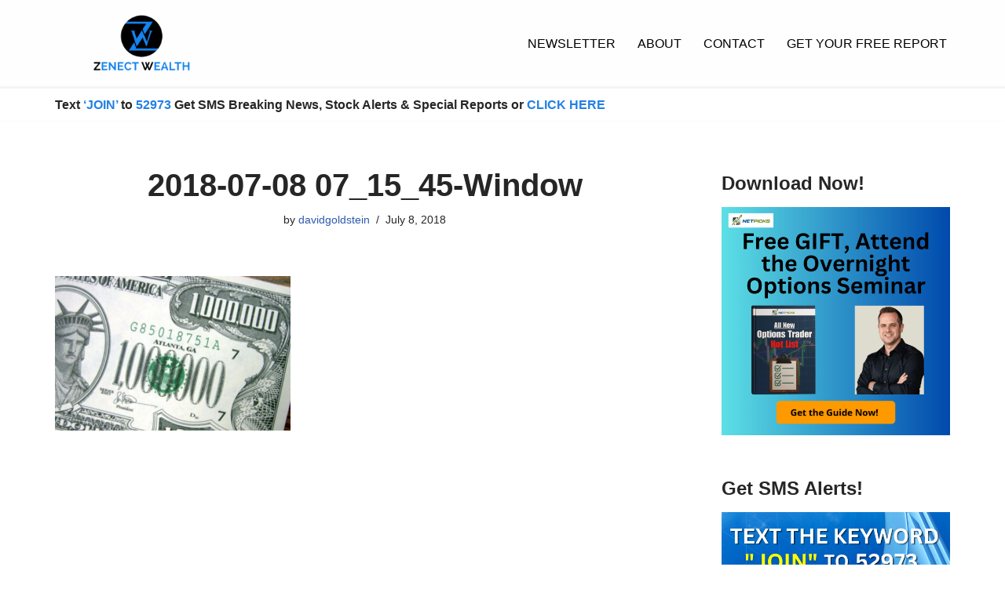

--- FILE ---
content_type: text/css
request_url: https://www.zenectwealth.com/wp-content/plugins/pretty-link-product-displays/css/pd-main.css?ver=2.0.3
body_size: 1154
content:
/* Font Faces */
@font-face {
  font-family: "Inter";
  font-style: normal;
  font-weight: 400;
  font-display: swap;
  src: url("../fonts/inter/Inter-Regular.otf") format("opentype");
}

@font-face {
  font-family: "Inter";
  font-style: normal;
  font-weight: 700;
  font-display: swap;
  src: url("../fonts/inter/Inter-Bold.otf") format("opentype");
}

/* Product Display Elements */
#prli_pd_badge_text {
  display: inline-block;
  padding: 10px;
  background-color: #ffab0a;
  color: #fff;
  font-family: 'Inter', sans-serif;
  font-size: 14px;
  border-radius: 0px 0px 8px 8px;
}

#prli_pd_title,
#prli_pd_price {
  color: #363636;
}

#prli_pd_title {
  padding: 0 !important;
  font-size: 32px !important;
  font-family: 'Inter', sans-serif;
  font-weight: 700;
  margin: 0 !important;
  margin-bottom: 15px !important;
}

#prli_pd_price {
  font-size: 16px;
  font-weight: 700;
  font-family: 'Inter', sans-serif;
  margin: 0 !important;
  margin-bottom: 15px !important;
}

#prli_pd_affiliate_disclosure {
  color: #9c9c9c;
  font-family: 'Inter', sans-serif;
  font-size: 10px;
  font-weight: 400;
  font-style: italic;
  margin-top: 15px;
}

.prli-pd-description-text {
  border-top: 1px solid #ccc;
  border-bottom: 1px solid #ccc;
  padding: 8px 0;
  color: #828282;
  font-size: 15px;
  font-weight: 400;
  font-family: 'Inter', sans-serif;
}

.prli-pd-description-text p {
  margin: 0;
  font-size: 15px;
}

.prli-pd-description-text ul {
  padding: 0 0 0 25px;
  margin: 5px 0 5px 10px;
  list-style-type: disc;
}

.prli-pd-description-text li {
  margin: 0 0 5px 0;
  display: list-item;
}

.prli-pd-btns .prli-pd-btn {
  border-radius: 5px;
  text-decoration: none;
  cursor: pointer;
  padding: 10px 24px;
  font-family: 'Inter', sans-serif;
  font-weight: 700;
  font-size: 16px;
  color: #fff;
  margin-right: 10px;
}

.prli-pd-btns {
  display: flex;
  margin-top: 15px;
}

.prli-pd-main-wrapper {
  margin: 20px 25px 20px 0px;
  display: flex;
  word-wrap: break-word;
}

.prli-pd-image {
  flex: 0 0 40%;
  max-width: 40%;
  padding-right: 15px;
}

.prli-pd-content {
  flex: 0 0 60%;
  max-width: 60%;
}

.prli-pd-single .prli-pd-content {
  margin: auto;
}

.prli-pd-image img {
  max-width: 100% !important;
  height: auto;
  max-height: 300px;
  overflow: hidden;
  display: block;
  margin: 0 auto;
  object-fit: contain;
}

/* Media Queries */
@media screen and (max-width: 860px) {
  .prli-pd-main-wrapper {
    flex-direction: column;
  }

  .prli-pd-image,
  .prli-pd-content {
    flex: 0 0 100%;
    max-width: 100%;
  }

  .prli-pd-single .prli-pd-content {
    margin: 0 auto;
    margin-top: 20px;
  }

  .prli-pd-btns {
    justify-content: center;
    flex-direction: column;
    text-align: center;
  }

  .prli-pd-btns .prli-pd-btn {
    padding: 8px 12px;
    font-size: 15px;
  }

  .prli-pd-btns .prli-pd-btn:not(:last-of-type) {
    margin-bottom: 15px;
  }
}
.prli-pd-spinner-wrap{
  display: none;
}
.prli-pd-overlay {
  position: fixed;
  top: 0;
  left: 0;
  width: 100%;
  height: 100%;
  background-color: rgba(0, 0, 0, 0.5);
  display: flex;
  justify-content: center;
  align-items: center;
  z-index: 9999;
}

.prli-pd-spinner {
  border: 4px solid rgba(255, 255, 255, 0.3);
  border-top: 4px solid #ffffff;
  border-radius: 50%;
  width: 80px;
  height: 80px;
  animation: spin 1s linear infinite; /* Rotation animation */
}

@keyframes spin {
  0% { transform: rotate(0deg); }
  100% { transform: rotate(360deg); }
}

.prli-pd-spinner-message {
  color: white;
  font-size: 20px;
}
.prli-pd-spinner-content{
  display: flex;
  flex-direction: column;
  align-items: center;
}
.post-type-pretty-link-product .tooltip-inner,
.tooltipster-box .tooltipster-content {
  background-color: #e1e1e1;
  color: #000;
  font-weight: 500;
  padding: 10px 19px;
}
.post-type-pretty-link-product .tooltip .tooltip-arrow::before, .tooltipster-sidetip.tooltipster-borderless.tooltipster-top .tooltipster-arrow-border {
  border-top-color: #e1e1e1;
  border-bottom-color: #e1e1e1;
}

--- FILE ---
content_type: text/css
request_url: https://www.zenectwealth.com/wp-content/plugins/pretty-link-product-displays/css/pd-themes.css?ver=2.0.3
body_size: 185
content:
/* Product Display - Basic Theme */
div.prli-prdt-theme-basic {
  border-radius: 24px;
  background-color: #fff;
  border: 1px solid #ccc;
  box-shadow: 0px 0px 23px rgba(0, 0, 0, 0.1);
}

/* Product Display - Boxed Theme */
div.prli-prdt-theme-boxed {
  border: 10px solid #6b98bf;
  background-color: #fff;
}

/* Product Display - Sharp Theme */
div.prli-prdt-theme-sharp {
  background-color: #fff;
  border: 1px solid #ccc;
}

/* Product Display - All Themes */
div.prli-prdt-theme-basic,
div.prli-prdt-theme-boxed,
div.prli-prdt-theme-sharp {
  padding: 0 15px 20px;
}

/* Product Display - Basic Theme */
div.prli-pd-theme-basic {
  border-radius: 24px;
  background-color: #fff;
  border: 1px solid #ccc;
  box-shadow: 0px 0px 23px rgba(0, 0, 0, 0.1);
}

/* Product Display - Boxed Theme */
div.prli-pd-theme-boxed {
  border: 10px solid #6b98bf;
  background-color: #fff;
}

/* Product Display - Sharp Theme */
div.prli-pd-theme-sharp {
  background-color: #fff;
  border: 1px solid #ccc;
}

/* Product Display - All Themes */
div.prli-pd-theme-basic,
div.prli-pd-theme-boxed,
div.prli-pd-theme-sharp {
  padding: 0 15px 20px;
}

--- FILE ---
content_type: text/css
request_url: https://www.zenectwealth.com/wp-content/plugins/pretty-link-product-displays/css/product-main.css?ver=2.0.3
body_size: 1422
content:
.prli-product-display-form .prli-prdt-hide {
  display: none;
}
#prli-prdt-badge-text {
  display: inline-block;
  padding: 0.4rem 1rem;
  background: linear-gradient(90deg, #ffab0a 0%, #ff9000 100%);
  color: #fff;
  font-family: "Inter", sans-serif;
  font-size: 0.8rem;
  border-radius: 0px 0px 0.5rem 0.5rem;
  position: absolute;
  max-width: 150px;
  z-index: 1;
  white-space: nowrap;
  overflow: hidden;
  text-overflow: ellipsis;
}

#prli-prdt-title,
#prli-prdt-price {
  color: #363636;
}

h2#prli-prdt-title {
  padding: 2px 0;
  font-size: 1.5rem;
  font-family: "Inter", sans-serif;
  font-weight: 700;
  margin: 0 0 0.5rem;
}

p#prli-prdt-price {
  font-size: 1rem;
  font-weight: 700;
  font-family: "Inter", sans-serif;
  margin: 0 0 0.5rem;
}

.prli-prdt-description-text {
  padding: 0.2rem 0;
  padding-bottom: 1rem;
  color: #363636;
  font-size: 0.8rem;
  font-weight: 400;
  font-family: "Inter", sans-serif;
  min-height: 50px;
}

.prli-prdt-description-text p {
  margin: 0;
  font-size: 1rem;
}

.prli-prdt-description-text ul {
  padding: 0 0 0 2rem;
  margin: 0.5rem 0 0.5rem 1rem;
  list-style-type: disc;
}

.prli-prdt-description-text li {
  margin: 0 0 0.5rem 0;
  display: list-item;
}

.prli-prdt-btns .prli-prdt-btn {
  font-size: 0.8rem;
  padding: 0.6rem 1rem;
  border-radius: 0.5rem;
  text-decoration: none;
  cursor: pointer;
  font-family: "Inter", sans-serif;
  font-weight: 700;
  color: #fff;
  transition: all 0.4s ease-in-out;
  text-align: center;
  min-width: 37%;
  flex: 1 1 auto;
  overflow: hidden;
  text-overflow: ellipsis;
  white-space: nowrap;
}

.prli-prdt-btns {
  display: flex;
  margin-top: 0.2rem;
  gap: 0.5rem;
  flex-wrap: wrap;
}

.prli-prdt-main-wrap {
  margin: 3% 5% 0 0px;
  display: flex;
  word-wrap: break-word;
  column-gap: 2%;
}

.prli-prdt-image-wrap {
  flex: 0 0 40%;
  max-width: 40%;
}

.prli-prdt-detail-wrap {
  flex: 0 0 60%;
  max-width: 60%;
}

div.prli-prdt-image-wrap img {
  max-width: 100%;
  height: auto;
  max-height: 300px;
  overflow: hidden;
  display: block;
  margin: auto;
  object-fit: contain;
}
#prli-prdt-disclosure {
  font-size: 0.6rem;
  font-weight: 300;
  color: #8e8e8e;
  margin-top: 0.2rem;
}
/* Theme Styles */

/* Product Display - prli-Basic Theme */
div.prli-prdt-theme {
  border-radius: 20px;
  background-color: #fff;
  border: 1px solid #ccc;
  box-shadow: 0px 0px 23px rgba(0, 0, 0, 0.1);
  padding: 0 1rem 1rem;
  position: relative;
}

/* Basic Theme */

/* Sirius Theme */
.prli-prdt-theme.prli-prdt-theme-prli-sirius .prli-prdt-main-wrap {
  flex-direction: row-reverse;
}
.prli-prdt-theme.prli-prdt-theme-prli-sirius .prli-prdt-main-wrap {
  /* margin: 5% 5% 0 0; */
}
.prli-prdt-theme.prli-prdt-theme-prli-sirius .prli-prdt-detail-wrap {
  flex: 0 0 55%;
  max-width: 55%;
}
.prli-prdt-theme.prli-prdt-theme-prli-sirius #prli-prdt-badge-text {
  right: 1rem;
}
/* Pollux Theme */
.prli-prdt-theme.prli-prdt-theme-prli-pollux .prli-prdt-btns {
  flex-direction: column;
  text-align: center;
}

/* Vega Theme */
.prli-prdt-theme.prli-prdt-theme-prli-vega .prli-prdt-main-wrap {
  flex-direction: row-reverse;
}
.prli-prdt-theme.prli-prdt-theme-prli-vega .prli-prdt-btns {
  flex-direction: row-reverse;
  flex-direction: column-reverse;
  text-align: center;
}
.prli-prdt-theme.prli-prdt-theme-prli-vega .prli-prdt-detail-wrap {
  flex: 0 0 55%;
  max-width: 55%;
}
.prli-prdt-theme.prli-prdt-theme-prli-vega #prli-prdt-badge-text {
  right: 1rem;
}
/* Epsilon Theme */
.prli-prdt-theme.prli-prdt-theme-prli-epsilon .prli-prdt-main-wrap {
  flex-wrap: wrap;
}
.prli-prdt-theme.prli-prdt-theme-prli-epsilon .prli-prdt-detail-wrap {
  flex-basis: 55%;
}
.prli-prdt-theme.prli-prdt-theme-prli-epsilon .prli-prdt-btns {
  width: 100%;
  justify-content: space-between;
  padding: 0 0.5rem;
  margin-top: 0.5rem;
}
.prli-prdt-theme.prli-prdt-theme-prli-epsilon .prli-prdt-btns .prli-prdt-btn{
  min-width: 20%;
}
.prli-prdt-theme.prli-prdt-theme-prli-epsilon #prli-prdt-disclosure {
  margin: 0;
  padding: 0.2rem 0.5rem;
}
/* Zuben Theme */
.prli-prdt-theme.prli-prdt-theme-prli-zuben .prli-prdt-main-wrap {
  flex-wrap: wrap;
}
.prli-prdt-theme.prli-prdt-theme-prli-zuben .prli-prdt-btns {
  width: 100%;
  justify-content: flex-end;
  margin-top: 0.5rem;
  border-top: 1px #8e8e8e8c solid;
  padding-top: 0.5rem;
}
.prli-prdt-theme.prli-prdt-theme-prli-zuben .prli-prdt-btns .prli-prdt-btn{
   min-width: 20%;
}
.prli-prdt-theme.prli-prdt-theme-prli-zuben .prli-prdt-detail-wrap {
  flex-basis: 55%;
}
.prli-prdt-theme.prli-prdt-theme-prli-zuben .prli-prdt-disclosure-wrap {
  margin: 0;
  padding: 0.2rem 0.5rem;
  width: 100%;
  text-align: end;
}
.prli-prdt-theme.prli-prdt-theme-prli-zuben #prli-prdt-disclosure {
  margin: 0;
}

/* Grid Style */
.prli-prdt-theme-prli-grid-item{
  max-width: 96%;
}
.prli-prdt-theme-prli-grid-item .prli-prdt-main-wrap{
  flex-direction: column;
}
.prli-prdt-theme-prli-grid-item .prli-prdt-image-wrap,
  .prli-prdt-theme-prli-grid-item .prli-prdt-detail-wrap{
  max-width: unset;
}
/* Media Queries */
@media screen and (max-width: 720px) {
  #prli-prdt-badge-text {
  padding: 0.5rem 1rem;
  }
  .prli-prdt-theme.prli-prdt-theme-prli-basic .prli-prdt-image-wrap,
  .prli-prdt-theme.prli-prdt-theme-prli-pollux .prli-prdt-image-wrap,
  .prli-prdt-theme.prli-prdt-theme-prli-vega .prli-prdt-image-wrap {
    flex: 0 0 45%;
    max-width: 45%;
  }
  .prli-prdt-theme.prli-prdt-theme-prli-basic .prli-prdt-detail-wrap,
  .prli-prdt-theme.prli-prdt-theme-prli-pollux .prli-prdt-detail-wrap,
  .prli-prdt-theme.prli-prdt-theme-prli-vega .prli-prdt-detail-wrap {
    flex: 0 0 55%;
    max-width: 55%;
  }
  .prli-prdt-theme.prli-prdt-theme-prli-sirius .prli-prdt-main-wrap,
  .prli-prdt-theme.prli-prdt-theme-prli-pollux .prli-prdt-main-wrap,
  .prli-prdt-theme.prli-prdt-theme-prli-vega .prli-prdt-main-wrap,
  .prli-prdt-theme.prli-prdt-theme-prli-epsilon .prli-prdt-main-wrap,
  .prli-prdt-theme.prli-prdt-theme-prli-zuben .prli-prdt-main-wrap {
    margin-right: 0;
    margin-top: 5%;
  }
  h2#prli-prdt-title {
    font-size: 1.2rem;
  }
  .prli-prdt-btns .prli-prdt-btn {
    font-size: 0.6rem;
    padding: 0.6rem 1rem;
  }
  div.prli-prdt-theme {
    padding-bottom: 0.5rem;
  }
  p#prli-prdt-price {
    margin-bottom: 0.3rem;
  }
  .prli-prdt-theme.prli-prdt-theme-prli-pollux .prli-prdt-description-text,
  .prli-prdt-theme.prli-prdt-theme-prli-vega .prli-prdt-description-text {
  min-height: unset;
  }
}

@media screen and (max-width: 420px) {
  .prli-prdt-theme.prli-prdt-theme-prli-sirius .prli-prdt-main-wrap,
  .prli-prdt-theme.prli-prdt-theme-prli-pollux .prli-prdt-main-wrap {
    margin-top: 7%;
  }
  .prli-prdt-detail-wrap {
    margin-top: 2px;
  }
  .prli-prdt-description-text {
    min-height: unset;
  }
  h2#prli-prdt-title {
    font-size: 0.8rem;
    margin: 0;
  }
  p#prli-prdt-price {
    font-size: 0.8rem;
    margin: 0;
  }
  .prli-prdt-description-text {
    font-size: 0.6rem;
  }
  .prli-prdt-btns .prli-prdt-btn {
    font-size: 0.4rem;
    padding: 0.3rem 0.6rem;
    border-radius: 3px;
  }
  #prli-prdt-disclosure {
    font-size: 0.4rem;
    margin: 0;
  }
  #prli-prdt-badge-text {
    font-size: 0.4rem;
    padding: 0.3rem 0.6rem;
    border-radius: 0px 0px 5px 5px;
  }
  div.prli-prdt-theme {
    padding: 0 1rem 0.4rem;
    border-radius: 10px;
  }
  .prli-prdt-btns {
    gap: 0.3rem;
  }
}



--- FILE ---
content_type: application/javascript
request_url: https://a022bf2132cb49e084a688e685db066a.js.ubembed.com/
body_size: 932
content:
(function(s){s.src="https://assets.ubembed.com/universalscript/releases/v0.184.0/bundle.js";s.addEventListener("load",function(){ube.init({"environment":"production","geoData":{"latitude":39.96118,"longitude":-82.99879,"continentCode":"NA","countryCode":"US","regionCode":"OH","city":"columbus"},"ubCode":"a022bf2132cb49e084a688e685db066a","matchingRules":[{"cookieTargets":{"enabled":false,"rules":[]},"version":"1118edbb7ac34fb1894b4bdad8f379e3","urlTargets":{"rules":[{"type":"homepage","visibility":"show"}],"domain":"www.zenectwealth.com"},"published":{"version":"1118edbb7ac34fb1894b4bdad8f379e3","status":"current"},"event":{"type":"published","timestamp":1702518719287},"parentVersion":"8e5f7dcc41e541e58bb13722ab813f88","trigger":{"name":"welcome","parameters":[{"name":"delay","value":"0"}]},"scheduling":{"enabled":false,"startTime":0,"endTime":0},"integrations":{"googleAnalytics":{"enabled":false,"appendVariant":false}},"variants":[{"weight":1,"letter":"a","trackingId":"5846b844e2cd47129c4dbf2b69093745","dimensions":{"mobile":{"width":320,"height":127},"desktopEnabled":true,"desktop":{"width":760,"height":80},"mobileEnabled":true},"display":{"name":"stickyBar","position":"bottom"}}],"schemaVersion":17,"frequency":{"name":"showOnce","parameters":[{"name":"viewCountBelow","value":"1"}]},"meta":{"env":"production","creatorUserUuid":"ce251392-8629-4a8b-b061-ca798413eb29"},"geoTargets":{"enabled":false,"rules":[]},"ubCode":"a022bf2132cb49e084a688e685db066a","referrerTargets":{"enabled":false,"rules":[]},"embUuid":"a4d36d32-d7a0-48de-9e69-6f30f9037702","clientUuid":"a263902e-26dd-4482-a25d-96273a28d145","id":"ffc4f078c1154188b81314a381fa621e"}]});});document.head.appendChild(s);})(document.createElement("script"));